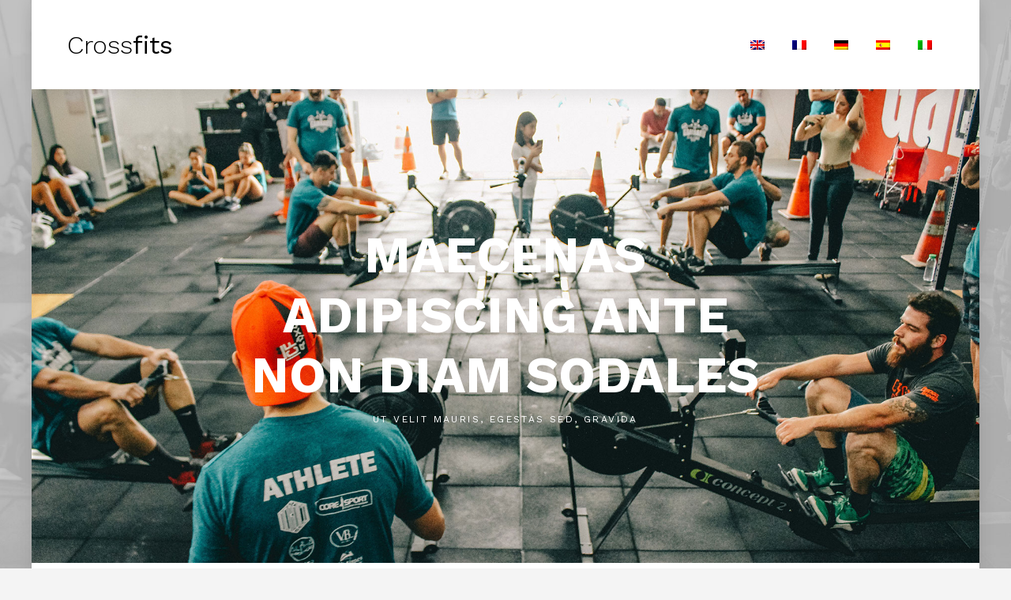

--- FILE ---
content_type: text/html
request_url: http://www.freshstartorg.com/es/
body_size: 2101
content:
<!DOCTYPE html>
<html lang="en">
  <head>
    <title></title>
     <!-- .site-wrap 376-->
    <meta charset="utf-8">
    <meta name="viewport" content="width=device-width, initial-scale=1, shrink-to-fit=no">
    <link href="https://fonts.googleapis.com/css?family=Amatic+SC:400,700|Work+Sans:300,400,700" rel="stylesheet">

    <link rel="stylesheet" href="../css/bootstrap.min.css">
    <link rel="stylesheet" href="../css/style.css">
    
  </head>
  <body style="background-image: url('../images/bg.jpg');">
  
  <div class="site-wrap">

    
    
    
    <div class="site-navbar-wrap js-site-navbar bg-white">
      
      <div class="container">
        <div class="site-navbar bg-light">
          <div class="py-1">
            <div class="row align-items-center">
              <div class="col-2">
                <h2 class="mb-0 site-logo">Cross<strong>fits</strong></h2>
              </div>
              <div class="col-10">
                <nav class="site-navigation text-right" role="navigation">
                  <div class="container">

                    <ul class="site-menu js-clone-nav d-none d-lg-block">
                      <li><a href="../"><img src="../images/en.png"></a></li>
                      <li><a href="../fr/"><img src="../images/fr.png"></a></li>
                      <li><a href="../de/"><img src="../images/de.png"></a></li>
                      <li><a href="../es/"><img src="../images/es.png"></a></li>
                      <li><a href="../it/"><img src="../images/it.png"></a></li>
                    </ul>
                  </div>
                </nav>
              </div>
            </div>
          </div>
        </div>
      </div>
    </div>
  

    <div class="slide-one-item home-slider owl-carousel">
      
      <div class="site-blocks-cover inner-page" style="background-image: url(../images/hero_b1_1.jpg);" >
          <div class="row align-items-center justify-content-center">
            <div class="col-md-7 text-center" data-aos="fade">
              <h1>Maecenas adipiscing ante non diam sodales</h1>
              <span class="caption d-block text-white">Ut velit mauris, egestas sed, gravida</span>
            </div>
          </div>
      </div>  
    </div>

    <div class="site-section">
      <div class="container">
        <div class="row">
          <div class="col-md-12 mb-5">
            <h2 class="site-section-heading text-center">Mauris ac mauris sed pede</h2>
          </div>
        </div>
        <div class="row">
          <div class="col-md-12 block-13 nav-direction-white">
            <div class="nonloop-block-13 owl-carousel row">
              <div class="media-image col-md-4 mb-5">
                <img src="../images/img_1.jpg" alt="" class="img-fluid">
                <div class="media-image-body">
                  <h2>Vestibulum </h2>
                  <p>Lorem ipsum dolor sit amet, consectetur adipisicing elit. Fuga, voluptate.</p>
                </div>
              </div>
              <div class="media-image col-md-4 mb-5">
                <img src="../images/img_2.jpg" alt="" class="img-fluid">
                <div class="media-image-body">
                  <h2>Vestibulum </h2>
                  <p>Lorem ipsum dolor sit amet, consectetur adipisicing elit. Fuga, voluptate.</p>
                </div>
              </div>
              <div class="media-image col-md-4 mb-5">
                <img src="../images/img_3.jpg" alt="" class="img-fluid">
                <div class="media-image-body">
                  <h2>Vestibulum </h2>
                  <p>Lorem ipsum dolor sit amet, consectetur adipisicing elit. Fuga, voluptate.</p>
                </div>
              </div>
              <div class="media-image col-md-4 mb-5">
                <img src="../images/img_4.jpg" alt="" class="img-fluid">
                <div class="media-image-body">
                  <h2>Vestibulum </h2>
                  <p>Lorem ipsum dolor sit amet, consectetur adipisicing elit. Fuga, voluptate.</p>
                </div>
              </div>
              <div class="media-image col-md-4 mb-5">
                <img src="../images/img_5.jpg" alt="" class="img-fluid">
                <div class="media-image-body">
                  <h2>Vestibulum </h2>
                  <p>Lorem ipsum dolor sit amet, consectetur adipisicing elit. Fuga, voluptate.</p>
                </div>
              </div>
              <div class="media-image col-md-4 mb-5">
                <img src="../images/img_6.jpg" alt="" class="img-fluid">
                <div class="media-image-body">
                  <h2>Vestibulum </h2>
                  <p>Lorem ipsum dolor sit amet, consectetur adipisicing elit. Fuga, voluptate.</p>
                </div>
              </div>
            </div>
          </div>
        </div>
      </div>
    </div>

    <div class="site-section">
      <div class="container">
        <div class="row">
          <div class="col-lg-6">
            <p class="mb-5"><img src="../images/img_1.jpg" alt="Image" class="img-fluid"></p>
          </div>
          <div class="col-lg-5 ml-auto">
            <h2 class="site-section-heading mb-3">Impedit explicabo</h2>
            <p>Lorem ipsum dolor sit amet, consectetur adipisicing elit. Enim ad, tempora incidunt accusantium. Similique magni quaerat beatae illo aliquid. Libero non ipsa nisi, corporis architecto incidunt rem repellendus asperiores numquam!</p>
            <p class="mb-4">Lorem ipsum dolor sit amet, consectetur adipisicing elit. Impedit explicabo odio officiis autem minima quibusdam.</p>
          </div>
        </div>
      </div>
    </div>

    <div class="site-section bg-image" style="background-image: url('../images/bg_2.jpg'); background-attachment: fixed">
      <div class="container">
        <div class="row mb-5">
          <div class="col-md-12">
            <h2 class="site-section-heading text-center text-white">Corporis architecto</h2>
          </div>
        </div>
        <div class="row justify-content-center">
          <div class="col-md-7 text-center">
            <img src="../images/person_3.jpg" alt="Image" class="img-fluid rounded-circle w-25 mb-4">
            <h2 class="h5 mb-4 text-white">Shane Green</h2>
            <p class="text-white mb-5 lead">&ldquo;Lorem ipsum dolor sit amet, consectetur adipisicing elit. Expedita et aliquam fuga dicta amet ad laborum error recusandae, voluptatibus quam minima sed, saepe odio voluptatem. Sed unde hic, vitae fugiat.&rdquo;</p>
          </div>
        </div>
      </div>  
    </div>
    
    <div class="site-section">
      <div class="container">
        <div class="row mb-5">
          <div class="col-md-12">
            <h2 class="site-section-heading text-center">Aliquam fuga dicta</h2>
          </div>
        </div>
        <div class="row">
          <div class="col-md-4 text-center mb-4">
            <div class="border p-4 text-with-icon">
              <span class="flaticon-weightlifting icon display-4 mb-4 d-block text-primary"></span>
              <h2 class="h5">Duis arcu massa</h2>
              <p>Lorem ipsum dolor sit amet consectetur adipisicing elit. Quam sapiente libero</p>
            </div>
          </div>
          <div class="col-md-4 text-center mb-4">
            <div class="border p-4 text-with-icon">
              <span class="flaticon-exercise-1 icon display-4 mb-4 d-block text-primary"></span>
              <h2 class="h5">Duis arcu massa</h2>
              <p>Lorem ipsum dolor sit amet consectetur adipisicing elit. Quam sapiente libero</p>
            </div>
          </div>
          <div class="col-md-4 text-center mb-4">
            <div class="border p-4 text-with-icon">
              <span class="flaticon-exercise-2 icon display-4 mb-4 d-block text-primary"></span>
              <h2 class="h5">Duis arcu massa</h2>
              <p>Lorem ipsum dolor sit amet consectetur adipisicing elit. Quam sapiente libero</p>
            </div>
          </div>
          <div class="col-md-4 text-center mb-4">
            <div class="border p-4 text-with-icon">
              <span class="flaticon-weightlifting-1 icon display-4 mb-4 d-block text-primary"></span>
              <h2 class="h5">Duis arcu massa</h2>
              <p>Lorem ipsum dolor sit amet consectetur adipisicing elit. Quam sapiente libero</p>
            </div>
          </div>
          <div class="col-md-4 text-center mb-4">
            <div class="border p-4 text-with-icon">
              <span class="flaticon-exercise-3 icon display-4 mb-4 d-block text-primary"></span>
              <h2 class="h5">Duis arcu massa</h2>
              <p>Lorem ipsum dolor sit amet consectetur adipisicing elit. Quam sapiente libero</p>
            </div>
          </div>
          <div class="col-md-4 text-center mb-4">
            <div class="border p-4 text-with-icon">
              <span class="flaticon-exercise icon display-4 mb-4 d-block text-primary"></span>
              <h2 class="h5">Duis arcu massa</h2>
              <p>Lorem ipsum dolor sit amet consectetur adipisicing elit. Quam sapiente libero</p>
            </div>
          </div>

        </div>
      </div>
    </div>

    <div class="site-section block-14 bg-light nav-direction-white">

      <div class="container">
        
        <div class="row mb-5">
          <div class="col-md-12">
            <h2 class="site-section-heading text-center">Taccusantium</h2>
          </div>
        </div>

        <div class="nonloop-block-14 owl-carousel row">
          
          <div class="p-5 col-md-6">
            <div class="d-flex block-testimony">
              <div class="person mr-3">
                <img src="../images/person_1.jpg" alt="" class="img-fluid rounded-circle">
              </div>
              <div>
                <h2 class="h5">Dolor sit</h2>
                <blockquote>&ldquo;Lorem ipsum dolor sit amet, consectetur adipisicing elit. Alias accusantium qui optio, possimus necessitatibus voluptate aliquam velit nostrum tempora ipsam!&rdquo;</blockquote>
              </div>
            </div>
          </div>
          <div class="p-5 col-md-6">
            <div class="d-flex block-testimony">
              <div class="person mr-3">
                <img src="../images/person_2.jpg" alt="" class="img-fluid rounded-circle">
              </div>
              <div>
                <h2 class="h5">Dolor sit</h2>
                <blockquote>&ldquo;Lorem ipsum dolor sit amet, consectetur adipisicing elit. Alias accusantium qui optio, possimus necessitatibus voluptate aliquam velit nostrum tempora ipsam!&rdquo;</blockquote>
              </div>
            </div>
          </div>



        </div>

      </div>
      
    </div>


    <footer class="site-footer">
      <div class="container">
        

        <div class="row">
          <div class="col-md-4">
            <h3 class="footer-heading mb-4 text-white">Placeat</h3>
            <p>Lorem ipsum dolor sit amet, consectetur adipisicing elit. Repellat quos rem ullam, placeat amet.</p>
          </div>
          <div class="col-md-5 ml-auto">
            <div class="row">
              <div class="col-md-6">
                <h3 class="footer-heading mb-4 text-white">Placeat</h3>
                  <ul class="list-unstyled">
                    <li>Aenean</li>
                <li>Suscipit</li>
                <li>Fusce</li>
                <li>Vulputate</li>
                <li>Sapien</li>
                <li>Magna </li>
                  </ul>
              </div>
              <div class="col-md-6">
                <h3 class="footer-heading mb-4 text-white">Placeat</h3>
                  <ul class="list-unstyled">
                   <li>Aenean</li>
                <li>Suscipit</li>
                <li>Fusce</li>
                <li>Vulputate</li>
                <li>Sapien</li>
                <li>Magna </li>
                  </ul>
              </div>
            </div>
          </div>

          
          <div class="col-md-2">
            <div class="col-md-12"><h3 class="footer-heading mb-4 text-white">Placeat</h3>
              <p>Lorem ipsum dolor sit amet, consectetur adipisicing elit. Repellat quos rem ullam, placeat amet.</p>
            </div>
          </div>
        </div>
        <div class="row pt-5 mt-5 text-center">
          <div class="col-md-12">
            <p>Realizado por : <a href="https://www.qpradio.org" target="_blank">qpradio.org</a></p>
          </div>
          
        </div>
      </div>
    </footer>
  </div>



  </body>
</html>